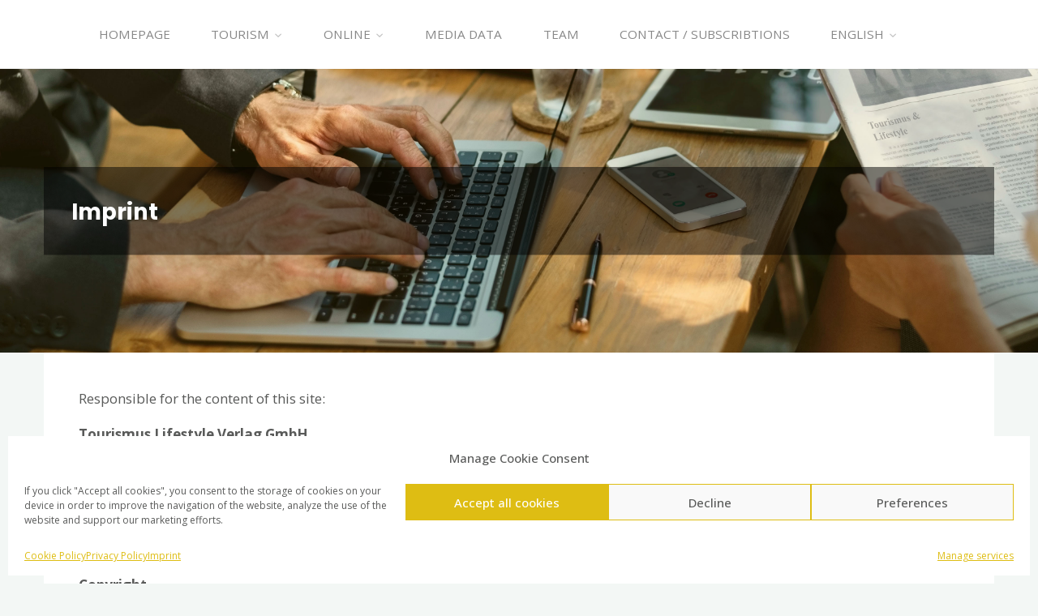

--- FILE ---
content_type: text/html; charset=UTF-8
request_url: https://www.tlvg.ch/en/imprint-eng/
body_size: 16881
content:
<!DOCTYPE html>
<html lang="en-GB">
<head>
<meta name="viewport" content="width=device-width, user-scalable=yes, initial-scale=1.0">
<meta http-equiv="X-UA-Compatible" content="IE=edge" /><meta charset="UTF-8">
<link rel="profile" href="https://gmpg.org/xfn/11">
<link rel="pingback" href="https://www.tlvg.ch/xmlrpc.php">
<meta name='robots' content='index, follow, max-image-preview:large, max-snippet:-1, max-video-preview:-1' />
	<style>img:is([sizes="auto" i], [sizes^="auto," i]) { contain-intrinsic-size: 3000px 1500px }</style>
	<link rel="alternate" href="https://www.tlvg.ch/impressum/" hreflang="de" />
<link rel="alternate" href="https://www.tlvg.ch/en/imprint-eng/" hreflang="en" />
<link rel="alternate" href="https://www.tlvg.ch/fr/imprint-fra/" hreflang="fr" />
<link rel="alternate" href="https://www.tlvg.ch/it/imprint-ita/" hreflang="it" />

	<!-- This site is optimized with the Yoast SEO plugin v26.1.1 - https://yoast.com/wordpress/plugins/seo/ -->
	<title>Imprint - Tourismus Lifestyle Verlag GmbH</title>
	<meta name="description" content="Responsible for the content of this site: Tourismus Lifestyle Verlag GmbH Frohbergweg 1 CH-3012 Bern Phone: +41 31 300 30 85 Email: info@tlvg.ch Copyright" />
	<link rel="canonical" href="https://www.tlvg.ch/en/imprint-eng/" />
	<meta property="og:locale" content="en_GB" />
	<meta property="og:locale:alternate" content="de_DE" />
	<meta property="og:locale:alternate" content="fr_FR" />
	<meta property="og:locale:alternate" content="it_IT" />
	<meta property="og:type" content="article" />
	<meta property="og:title" content="Imprint - Tourismus Lifestyle Verlag GmbH" />
	<meta property="og:description" content="Responsible for the content of this site: Tourismus Lifestyle Verlag GmbH Frohbergweg 1 CH-3012 Bern Phone: +41 31 300 30 85 Email: info@tlvg.ch Copyright" />
	<meta property="og:url" content="https://www.tlvg.ch/en/imprint-eng/" />
	<meta property="og:site_name" content="Tourismus Lifestyle Verlag GmbH" />
	<meta property="article:modified_time" content="2023-09-01T10:16:30+00:00" />
	<meta name="twitter:card" content="summary_large_image" />
	<meta name="twitter:label1" content="Estimated reading time" />
	<meta name="twitter:data1" content="1 minute" />
	<script type="application/ld+json" class="yoast-schema-graph">{"@context":"https://schema.org","@graph":[{"@type":"WebPage","@id":"https://www.tlvg.ch/en/imprint-eng/","url":"https://www.tlvg.ch/en/imprint-eng/","name":"Imprint - Tourismus Lifestyle Verlag GmbH","isPartOf":{"@id":"https://www.tlvg.ch/en/homepage/#website"},"datePublished":"2023-08-30T21:12:24+00:00","dateModified":"2023-09-01T10:16:30+00:00","description":"Responsible for the content of this site: Tourismus Lifestyle Verlag GmbH Frohbergweg 1 CH-3012 Bern Phone: +41 31 300 30 85 Email: info@tlvg.ch Copyright","breadcrumb":{"@id":"https://www.tlvg.ch/en/imprint-eng/#breadcrumb"},"inLanguage":"en-GB","potentialAction":[{"@type":"ReadAction","target":["https://www.tlvg.ch/en/imprint-eng/"]}]},{"@type":"BreadcrumbList","@id":"https://www.tlvg.ch/en/imprint-eng/#breadcrumb","itemListElement":[{"@type":"ListItem","position":1,"name":"Homepage","item":"https://www.tlvg.ch/en/homepage/"},{"@type":"ListItem","position":2,"name":"Imprint"}]},{"@type":"WebSite","@id":"https://www.tlvg.ch/en/homepage/#website","url":"https://www.tlvg.ch/en/homepage/","name":"Tourismus Lifestyle Verlag GmbH","description":"","publisher":{"@id":"https://www.tlvg.ch/en/homepage/#organization"},"potentialAction":[{"@type":"SearchAction","target":{"@type":"EntryPoint","urlTemplate":"https://www.tlvg.ch/en/homepage/?s={search_term_string}"},"query-input":{"@type":"PropertyValueSpecification","valueRequired":true,"valueName":"search_term_string"}}],"inLanguage":"en-GB"},{"@type":"Organization","@id":"https://www.tlvg.ch/en/homepage/#organization","name":"Tourismus Lifestyle Verlag GmbH","url":"https://www.tlvg.ch/en/homepage/","logo":{"@type":"ImageObject","inLanguage":"en-GB","@id":"https://www.tlvg.ch/en/homepage/#/schema/logo/image/","url":"https://i1.wp.com/www.tlvg.ch/wp-content/uploads/2020/10/Schriftzug_gross-scaled.jpg?fit=2560%2C193&ssl=1","contentUrl":"https://i1.wp.com/www.tlvg.ch/wp-content/uploads/2020/10/Schriftzug_gross-scaled.jpg?fit=2560%2C193&ssl=1","width":2560,"height":193,"caption":"Tourismus Lifestyle Verlag GmbH"},"image":{"@id":"https://www.tlvg.ch/en/homepage/#/schema/logo/image/"}}]}</script>
	<!-- / Yoast SEO plugin. -->


<link rel='dns-prefetch' href='//secure.gravatar.com' />
<link rel='dns-prefetch' href='//www.google.com' />
<link rel='dns-prefetch' href='//stats.wp.com' />
<link rel='dns-prefetch' href='//fonts.googleapis.com' />
<link rel='dns-prefetch' href='//v0.wordpress.com' />
<link rel='dns-prefetch' href='//widgets.wp.com' />
<link rel='dns-prefetch' href='//s0.wp.com' />
<link rel='dns-prefetch' href='//0.gravatar.com' />
<link rel='dns-prefetch' href='//1.gravatar.com' />
<link rel='dns-prefetch' href='//2.gravatar.com' />
<link rel='preconnect' href='//i0.wp.com' />
<link rel="alternate" type="application/rss+xml" title="Tourismus Lifestyle Verlag GmbH &raquo; Feed" href="https://www.tlvg.ch/en/feed/" />
<link rel="alternate" type="application/rss+xml" title="Tourismus Lifestyle Verlag GmbH &raquo; Comments Feed" href="https://www.tlvg.ch/en/comments/feed/" />
<script>
window._wpemojiSettings = {"baseUrl":"https:\/\/s.w.org\/images\/core\/emoji\/16.0.1\/72x72\/","ext":".png","svgUrl":"https:\/\/s.w.org\/images\/core\/emoji\/16.0.1\/svg\/","svgExt":".svg","source":{"concatemoji":"https:\/\/www.tlvg.ch\/wp-includes\/js\/wp-emoji-release.min.js?ver=6.8.3"}};
/*! This file is auto-generated */
!function(s,n){var o,i,e;function c(e){try{var t={supportTests:e,timestamp:(new Date).valueOf()};sessionStorage.setItem(o,JSON.stringify(t))}catch(e){}}function p(e,t,n){e.clearRect(0,0,e.canvas.width,e.canvas.height),e.fillText(t,0,0);var t=new Uint32Array(e.getImageData(0,0,e.canvas.width,e.canvas.height).data),a=(e.clearRect(0,0,e.canvas.width,e.canvas.height),e.fillText(n,0,0),new Uint32Array(e.getImageData(0,0,e.canvas.width,e.canvas.height).data));return t.every(function(e,t){return e===a[t]})}function u(e,t){e.clearRect(0,0,e.canvas.width,e.canvas.height),e.fillText(t,0,0);for(var n=e.getImageData(16,16,1,1),a=0;a<n.data.length;a++)if(0!==n.data[a])return!1;return!0}function f(e,t,n,a){switch(t){case"flag":return n(e,"\ud83c\udff3\ufe0f\u200d\u26a7\ufe0f","\ud83c\udff3\ufe0f\u200b\u26a7\ufe0f")?!1:!n(e,"\ud83c\udde8\ud83c\uddf6","\ud83c\udde8\u200b\ud83c\uddf6")&&!n(e,"\ud83c\udff4\udb40\udc67\udb40\udc62\udb40\udc65\udb40\udc6e\udb40\udc67\udb40\udc7f","\ud83c\udff4\u200b\udb40\udc67\u200b\udb40\udc62\u200b\udb40\udc65\u200b\udb40\udc6e\u200b\udb40\udc67\u200b\udb40\udc7f");case"emoji":return!a(e,"\ud83e\udedf")}return!1}function g(e,t,n,a){var r="undefined"!=typeof WorkerGlobalScope&&self instanceof WorkerGlobalScope?new OffscreenCanvas(300,150):s.createElement("canvas"),o=r.getContext("2d",{willReadFrequently:!0}),i=(o.textBaseline="top",o.font="600 32px Arial",{});return e.forEach(function(e){i[e]=t(o,e,n,a)}),i}function t(e){var t=s.createElement("script");t.src=e,t.defer=!0,s.head.appendChild(t)}"undefined"!=typeof Promise&&(o="wpEmojiSettingsSupports",i=["flag","emoji"],n.supports={everything:!0,everythingExceptFlag:!0},e=new Promise(function(e){s.addEventListener("DOMContentLoaded",e,{once:!0})}),new Promise(function(t){var n=function(){try{var e=JSON.parse(sessionStorage.getItem(o));if("object"==typeof e&&"number"==typeof e.timestamp&&(new Date).valueOf()<e.timestamp+604800&&"object"==typeof e.supportTests)return e.supportTests}catch(e){}return null}();if(!n){if("undefined"!=typeof Worker&&"undefined"!=typeof OffscreenCanvas&&"undefined"!=typeof URL&&URL.createObjectURL&&"undefined"!=typeof Blob)try{var e="postMessage("+g.toString()+"("+[JSON.stringify(i),f.toString(),p.toString(),u.toString()].join(",")+"));",a=new Blob([e],{type:"text/javascript"}),r=new Worker(URL.createObjectURL(a),{name:"wpTestEmojiSupports"});return void(r.onmessage=function(e){c(n=e.data),r.terminate(),t(n)})}catch(e){}c(n=g(i,f,p,u))}t(n)}).then(function(e){for(var t in e)n.supports[t]=e[t],n.supports.everything=n.supports.everything&&n.supports[t],"flag"!==t&&(n.supports.everythingExceptFlag=n.supports.everythingExceptFlag&&n.supports[t]);n.supports.everythingExceptFlag=n.supports.everythingExceptFlag&&!n.supports.flag,n.DOMReady=!1,n.readyCallback=function(){n.DOMReady=!0}}).then(function(){return e}).then(function(){var e;n.supports.everything||(n.readyCallback(),(e=n.source||{}).concatemoji?t(e.concatemoji):e.wpemoji&&e.twemoji&&(t(e.twemoji),t(e.wpemoji)))}))}((window,document),window._wpemojiSettings);
</script>
<style id='wp-emoji-styles-inline-css'>

	img.wp-smiley, img.emoji {
		display: inline !important;
		border: none !important;
		box-shadow: none !important;
		height: 1em !important;
		width: 1em !important;
		margin: 0 0.07em !important;
		vertical-align: -0.1em !important;
		background: none !important;
		padding: 0 !important;
	}
</style>
<link rel='stylesheet' id='wp-block-library-css' href='https://www.tlvg.ch/wp-includes/css/dist/block-library/style.min.css?ver=6.8.3' media='all' />
<style id='classic-theme-styles-inline-css'>
/*! This file is auto-generated */
.wp-block-button__link{color:#fff;background-color:#32373c;border-radius:9999px;box-shadow:none;text-decoration:none;padding:calc(.667em + 2px) calc(1.333em + 2px);font-size:1.125em}.wp-block-file__button{background:#32373c;color:#fff;text-decoration:none}
</style>
<link rel='stylesheet' id='mediaelement-css' href='https://www.tlvg.ch/wp-includes/js/mediaelement/mediaelementplayer-legacy.min.css?ver=4.2.17' media='all' />
<link rel='stylesheet' id='wp-mediaelement-css' href='https://www.tlvg.ch/wp-includes/js/mediaelement/wp-mediaelement.min.css?ver=6.8.3' media='all' />
<style id='jetpack-sharing-buttons-style-inline-css'>
.jetpack-sharing-buttons__services-list{display:flex;flex-direction:row;flex-wrap:wrap;gap:0;list-style-type:none;margin:5px;padding:0}.jetpack-sharing-buttons__services-list.has-small-icon-size{font-size:12px}.jetpack-sharing-buttons__services-list.has-normal-icon-size{font-size:16px}.jetpack-sharing-buttons__services-list.has-large-icon-size{font-size:24px}.jetpack-sharing-buttons__services-list.has-huge-icon-size{font-size:36px}@media print{.jetpack-sharing-buttons__services-list{display:none!important}}.editor-styles-wrapper .wp-block-jetpack-sharing-buttons{gap:0;padding-inline-start:0}ul.jetpack-sharing-buttons__services-list.has-background{padding:1.25em 2.375em}
</style>
<style id='global-styles-inline-css'>
:root{--wp--preset--aspect-ratio--square: 1;--wp--preset--aspect-ratio--4-3: 4/3;--wp--preset--aspect-ratio--3-4: 3/4;--wp--preset--aspect-ratio--3-2: 3/2;--wp--preset--aspect-ratio--2-3: 2/3;--wp--preset--aspect-ratio--16-9: 16/9;--wp--preset--aspect-ratio--9-16: 9/16;--wp--preset--color--black: #000000;--wp--preset--color--cyan-bluish-gray: #abb8c3;--wp--preset--color--white: #ffffff;--wp--preset--color--pale-pink: #f78da7;--wp--preset--color--vivid-red: #cf2e2e;--wp--preset--color--luminous-vivid-orange: #ff6900;--wp--preset--color--luminous-vivid-amber: #fcb900;--wp--preset--color--light-green-cyan: #7bdcb5;--wp--preset--color--vivid-green-cyan: #00d084;--wp--preset--color--pale-cyan-blue: #8ed1fc;--wp--preset--color--vivid-cyan-blue: #0693e3;--wp--preset--color--vivid-purple: #9b51e0;--wp--preset--color--accent-1: #debd13;--wp--preset--color--accent-2: #185a63;--wp--preset--color--headings: #444444;--wp--preset--color--sitetext: #595a59;--wp--preset--color--sitebg: #FFFFFF;--wp--preset--gradient--vivid-cyan-blue-to-vivid-purple: linear-gradient(135deg,rgba(6,147,227,1) 0%,rgb(155,81,224) 100%);--wp--preset--gradient--light-green-cyan-to-vivid-green-cyan: linear-gradient(135deg,rgb(122,220,180) 0%,rgb(0,208,130) 100%);--wp--preset--gradient--luminous-vivid-amber-to-luminous-vivid-orange: linear-gradient(135deg,rgba(252,185,0,1) 0%,rgba(255,105,0,1) 100%);--wp--preset--gradient--luminous-vivid-orange-to-vivid-red: linear-gradient(135deg,rgba(255,105,0,1) 0%,rgb(207,46,46) 100%);--wp--preset--gradient--very-light-gray-to-cyan-bluish-gray: linear-gradient(135deg,rgb(238,238,238) 0%,rgb(169,184,195) 100%);--wp--preset--gradient--cool-to-warm-spectrum: linear-gradient(135deg,rgb(74,234,220) 0%,rgb(151,120,209) 20%,rgb(207,42,186) 40%,rgb(238,44,130) 60%,rgb(251,105,98) 80%,rgb(254,248,76) 100%);--wp--preset--gradient--blush-light-purple: linear-gradient(135deg,rgb(255,206,236) 0%,rgb(152,150,240) 100%);--wp--preset--gradient--blush-bordeaux: linear-gradient(135deg,rgb(254,205,165) 0%,rgb(254,45,45) 50%,rgb(107,0,62) 100%);--wp--preset--gradient--luminous-dusk: linear-gradient(135deg,rgb(255,203,112) 0%,rgb(199,81,192) 50%,rgb(65,88,208) 100%);--wp--preset--gradient--pale-ocean: linear-gradient(135deg,rgb(255,245,203) 0%,rgb(182,227,212) 50%,rgb(51,167,181) 100%);--wp--preset--gradient--electric-grass: linear-gradient(135deg,rgb(202,248,128) 0%,rgb(113,206,126) 100%);--wp--preset--gradient--midnight: linear-gradient(135deg,rgb(2,3,129) 0%,rgb(40,116,252) 100%);--wp--preset--font-size--small: 10px;--wp--preset--font-size--medium: 20px;--wp--preset--font-size--large: 27px;--wp--preset--font-size--x-large: 42px;--wp--preset--font-size--normal: 17px;--wp--preset--font-size--larger: 43px;--wp--preset--spacing--20: 0.44rem;--wp--preset--spacing--30: 0.67rem;--wp--preset--spacing--40: 1rem;--wp--preset--spacing--50: 1.5rem;--wp--preset--spacing--60: 2.25rem;--wp--preset--spacing--70: 3.38rem;--wp--preset--spacing--80: 5.06rem;--wp--preset--shadow--natural: 6px 6px 9px rgba(0, 0, 0, 0.2);--wp--preset--shadow--deep: 12px 12px 50px rgba(0, 0, 0, 0.4);--wp--preset--shadow--sharp: 6px 6px 0px rgba(0, 0, 0, 0.2);--wp--preset--shadow--outlined: 6px 6px 0px -3px rgba(255, 255, 255, 1), 6px 6px rgba(0, 0, 0, 1);--wp--preset--shadow--crisp: 6px 6px 0px rgba(0, 0, 0, 1);}:where(.is-layout-flex){gap: 0.5em;}:where(.is-layout-grid){gap: 0.5em;}body .is-layout-flex{display: flex;}.is-layout-flex{flex-wrap: wrap;align-items: center;}.is-layout-flex > :is(*, div){margin: 0;}body .is-layout-grid{display: grid;}.is-layout-grid > :is(*, div){margin: 0;}:where(.wp-block-columns.is-layout-flex){gap: 2em;}:where(.wp-block-columns.is-layout-grid){gap: 2em;}:where(.wp-block-post-template.is-layout-flex){gap: 1.25em;}:where(.wp-block-post-template.is-layout-grid){gap: 1.25em;}.has-black-color{color: var(--wp--preset--color--black) !important;}.has-cyan-bluish-gray-color{color: var(--wp--preset--color--cyan-bluish-gray) !important;}.has-white-color{color: var(--wp--preset--color--white) !important;}.has-pale-pink-color{color: var(--wp--preset--color--pale-pink) !important;}.has-vivid-red-color{color: var(--wp--preset--color--vivid-red) !important;}.has-luminous-vivid-orange-color{color: var(--wp--preset--color--luminous-vivid-orange) !important;}.has-luminous-vivid-amber-color{color: var(--wp--preset--color--luminous-vivid-amber) !important;}.has-light-green-cyan-color{color: var(--wp--preset--color--light-green-cyan) !important;}.has-vivid-green-cyan-color{color: var(--wp--preset--color--vivid-green-cyan) !important;}.has-pale-cyan-blue-color{color: var(--wp--preset--color--pale-cyan-blue) !important;}.has-vivid-cyan-blue-color{color: var(--wp--preset--color--vivid-cyan-blue) !important;}.has-vivid-purple-color{color: var(--wp--preset--color--vivid-purple) !important;}.has-black-background-color{background-color: var(--wp--preset--color--black) !important;}.has-cyan-bluish-gray-background-color{background-color: var(--wp--preset--color--cyan-bluish-gray) !important;}.has-white-background-color{background-color: var(--wp--preset--color--white) !important;}.has-pale-pink-background-color{background-color: var(--wp--preset--color--pale-pink) !important;}.has-vivid-red-background-color{background-color: var(--wp--preset--color--vivid-red) !important;}.has-luminous-vivid-orange-background-color{background-color: var(--wp--preset--color--luminous-vivid-orange) !important;}.has-luminous-vivid-amber-background-color{background-color: var(--wp--preset--color--luminous-vivid-amber) !important;}.has-light-green-cyan-background-color{background-color: var(--wp--preset--color--light-green-cyan) !important;}.has-vivid-green-cyan-background-color{background-color: var(--wp--preset--color--vivid-green-cyan) !important;}.has-pale-cyan-blue-background-color{background-color: var(--wp--preset--color--pale-cyan-blue) !important;}.has-vivid-cyan-blue-background-color{background-color: var(--wp--preset--color--vivid-cyan-blue) !important;}.has-vivid-purple-background-color{background-color: var(--wp--preset--color--vivid-purple) !important;}.has-black-border-color{border-color: var(--wp--preset--color--black) !important;}.has-cyan-bluish-gray-border-color{border-color: var(--wp--preset--color--cyan-bluish-gray) !important;}.has-white-border-color{border-color: var(--wp--preset--color--white) !important;}.has-pale-pink-border-color{border-color: var(--wp--preset--color--pale-pink) !important;}.has-vivid-red-border-color{border-color: var(--wp--preset--color--vivid-red) !important;}.has-luminous-vivid-orange-border-color{border-color: var(--wp--preset--color--luminous-vivid-orange) !important;}.has-luminous-vivid-amber-border-color{border-color: var(--wp--preset--color--luminous-vivid-amber) !important;}.has-light-green-cyan-border-color{border-color: var(--wp--preset--color--light-green-cyan) !important;}.has-vivid-green-cyan-border-color{border-color: var(--wp--preset--color--vivid-green-cyan) !important;}.has-pale-cyan-blue-border-color{border-color: var(--wp--preset--color--pale-cyan-blue) !important;}.has-vivid-cyan-blue-border-color{border-color: var(--wp--preset--color--vivid-cyan-blue) !important;}.has-vivid-purple-border-color{border-color: var(--wp--preset--color--vivid-purple) !important;}.has-vivid-cyan-blue-to-vivid-purple-gradient-background{background: var(--wp--preset--gradient--vivid-cyan-blue-to-vivid-purple) !important;}.has-light-green-cyan-to-vivid-green-cyan-gradient-background{background: var(--wp--preset--gradient--light-green-cyan-to-vivid-green-cyan) !important;}.has-luminous-vivid-amber-to-luminous-vivid-orange-gradient-background{background: var(--wp--preset--gradient--luminous-vivid-amber-to-luminous-vivid-orange) !important;}.has-luminous-vivid-orange-to-vivid-red-gradient-background{background: var(--wp--preset--gradient--luminous-vivid-orange-to-vivid-red) !important;}.has-very-light-gray-to-cyan-bluish-gray-gradient-background{background: var(--wp--preset--gradient--very-light-gray-to-cyan-bluish-gray) !important;}.has-cool-to-warm-spectrum-gradient-background{background: var(--wp--preset--gradient--cool-to-warm-spectrum) !important;}.has-blush-light-purple-gradient-background{background: var(--wp--preset--gradient--blush-light-purple) !important;}.has-blush-bordeaux-gradient-background{background: var(--wp--preset--gradient--blush-bordeaux) !important;}.has-luminous-dusk-gradient-background{background: var(--wp--preset--gradient--luminous-dusk) !important;}.has-pale-ocean-gradient-background{background: var(--wp--preset--gradient--pale-ocean) !important;}.has-electric-grass-gradient-background{background: var(--wp--preset--gradient--electric-grass) !important;}.has-midnight-gradient-background{background: var(--wp--preset--gradient--midnight) !important;}.has-small-font-size{font-size: var(--wp--preset--font-size--small) !important;}.has-medium-font-size{font-size: var(--wp--preset--font-size--medium) !important;}.has-large-font-size{font-size: var(--wp--preset--font-size--large) !important;}.has-x-large-font-size{font-size: var(--wp--preset--font-size--x-large) !important;}
:where(.wp-block-post-template.is-layout-flex){gap: 1.25em;}:where(.wp-block-post-template.is-layout-grid){gap: 1.25em;}
:where(.wp-block-columns.is-layout-flex){gap: 2em;}:where(.wp-block-columns.is-layout-grid){gap: 2em;}
:root :where(.wp-block-pullquote){font-size: 1.5em;line-height: 1.6;}
</style>
<link rel='stylesheet' id='contact-form-7-css' href='https://www.tlvg.ch/wp-content/plugins/contact-form-7/includes/css/styles.css?ver=6.1.2' media='all' />
<link rel='stylesheet' id='cmplz-general-css' href='https://www.tlvg.ch/wp-content/plugins/complianz-gdpr/assets/css/cookieblocker.min.css?ver=1760598520' media='all' />
<link rel='stylesheet' id='kahuna-themefonts-css' href='https://www.tlvg.ch/wp-content/themes/kahuna/resources/fonts/fontfaces.css?ver=1.7.0.1' media='all' />
<link rel='stylesheet' id='chld_thm_cfg_parent-css' href='https://www.tlvg.ch/wp-content/themes/kahuna/style.css?ver=6.8.3' media='all' />
<link rel='stylesheet' id='kahuna-googlefonts-css' href='//fonts.googleapis.com/css?family=Open+Sans%3A400%2C300%2C700%7COpen+Sans%3A%7CPoppins%3A%7COpen+Sans%3A100%2C200%2C300%2C400%2C500%2C600%2C700%2C800%2C900%7CPoppins%3A700%7COpen+Sans%3A400&#038;ver=1.7.0.1' media='all' />
<link rel='stylesheet' id='kahuna-main-css' href='https://www.tlvg.ch/wp-content/themes/kahuna-child/style.css?ver=1.0.1.1521476542' media='all' />
<style id='kahuna-main-inline-css'>
 body:not(.kahuna-landing-page) #container, #site-header-main-inside, #colophon-inside, .footer-inside, #breadcrumbs-container-inside, #header-page-title { margin: 0 auto; max-width: 1240px; } body:not(.kahuna-landing-page) #container { max-width: calc( 1240px - 4em ); } #site-header-main { left: 0; right: 0; } #primary { width: 320px; } #secondary { width: 380px; } #container.one-column .main { width: 100%; } #container.two-columns-right #secondary { float: right; } #container.two-columns-right .main, .two-columns-right #breadcrumbs { width: calc( 100% - 380px ); float: left; } #container.two-columns-left #primary { float: left; } #container.two-columns-left .main, .two-columns-left #breadcrumbs { width: calc( 100% - 320px ); float: right; } #container.three-columns-right #primary, #container.three-columns-left #primary, #container.three-columns-sided #primary { float: left; } #container.three-columns-right #secondary, #container.three-columns-left #secondary, #container.three-columns-sided #secondary { float: left; } #container.three-columns-right #primary, #container.three-columns-left #secondary { margin-left: 0%; margin-right: 0%; } #container.three-columns-right .main, .three-columns-right #breadcrumbs { width: calc( 100% - 700px ); float: left; } #container.three-columns-left .main, .three-columns-left #breadcrumbs { width: calc( 100% - 700px ); float: right; } #container.three-columns-sided #secondary { float: right; } #container.three-columns-sided .main, .three-columns-sided #breadcrumbs { width: calc( 100% - 700px ); float: right; } .three-columns-sided #breadcrumbs { margin: 0 calc( 0% + 380px ) 0 -1920px; } html { font-family: 'Open Sans'; font-weight: 400; font-size: 17px; font-weight: 400; line-height: 1.6; } #site-title { font-family: Poppins; font-size: 100%; font-weight: 700; } #access ul li a { font-family: Open Sans; font-size: 90%; font-weight: 400; } .widget-title { font-family: Poppins; font-size: 100%; font-weight: 700; } .widget-container { font-family: Open Sans; font-size: 100%; font-weight: 400; } .entry-title, .page-title { font-family: Poppins; font-size: 160%; font-weight: 700; } .entry-meta > span { font-family: Open Sans; font-weight: 400; } /*.post-thumbnail-container*/ .entry-meta > span { font-size: 90%; } .page-link, .pagination, .author-info .author-link, .comment .reply a, .comment-meta, .byline { font-family: Open Sans; } .content-masonry .entry-title { font-size: 128%; } h1 { font-size: 2.33em; } h2 { font-size: 2.06em; } h3 { font-size: 1.79em; } h4 { font-size: 1.52em; } h5 { font-size: 1.25em; } h6 { font-size: 0.98em; } h1, h2, h3, h4, h5, h6 { font-family: Poppins; font-weight: 700; } body { color: #595a59; background-color: #F3F7f5; } .lp-staticslider .staticslider-caption-title, .seriousslider.seriousslider-theme .seriousslider-caption-title, .lp-staticslider .staticslider-caption-text, .seriousslider.seriousslider-theme .seriousslider-caption-text, .lp-staticslider .staticslider-caption-text a { color: #FFFFFF; } #site-header-main, #site-header-main.header-fixed #site-header-main-inside, #access ul ul, .menu-search-animated .searchform input[type="search"], #access .menu-search-animated .searchform, #access::after, .kahuna-over-menu .header-fixed#site-header-main, .kahuna-over-menu .header-fixed#site-header-main #access:after { background-color: #FFFFFF; } #site-header-main { border-bottom-color: rgba(0,0,0,.05); } .kahuna-over-menu .header-fixed#site-header-main #site-title a, #nav-toggle { color: #debd13; } #access > div > ul > li, #access > div > ul > li > a, .kahuna-over-menu .header-fixed#site-header-main #access > div > ul > li:not([class*='current']), .kahuna-over-menu .header-fixed#site-header-main #access > div > ul > li:not([class*='current']) > a, .kahuna-over-menu .header-fixed#site-header-main #sheader.socials a::before, #sheader.socials a::before, #access .menu-search-animated .searchform input[type="search"], #mobile-menu { color: #888888; } .kahuna-over-menu .header-fixed#site-header-main #sheader.socials a:hover::before, #sheader.socials a:hover::before { color: #FFFFFF; } #access ul.sub-menu li a, #access ul.children li a { color: #888888; } #access ul.sub-menu li a, #access ul.children li a { background-color: #FFFFFF; } #access > div > ul > li:hover > a, #access > div > ul > li a:hover, #access > div > ul > li:hover, .kahuna-over-menu .header-fixed#site-header-main #access > div > ul > li > a:hover, .kahuna-over-menu .header-fixed#site-header-main #access > div > ul > li:hover { color: #debd13; } #access > div > ul > li > a > span::before, #site-title::before { background-color: #debd13; } #site-title a:hover { color: #debd13; } #access > div > ul > li.current_page_item > a, #access > div > ul > li.current-menu-item > a, #access > div > ul > li.current_page_ancestor > a, #access > div > ul > li.current-menu-ancestor > a, #access .sub-menu, #access .children, .kahuna-over-menu .header-fixed#site-header-main #access > div > ul > li > a { color: #185a63; } #access ul.children > li.current_page_item > a, #access ul.sub-menu > li.current-menu-item > a, #access ul.children > li.current_page_ancestor > a, #access ul.sub-menu > li.current-menu-ancestor > a { color: #185a63; } #access .sub-menu li:not(:last-child) span, #access .children li:not(:last-child) span { border-bottom: 1px solid #eeeeee; } .searchform .searchsubmit { color: #595a59; } body:not(.kahuna-landing-page) article.hentry, body:not(.kahuna-landing-page) .main, body.kahuna-boxed-layout:not(.kahuna-landing-page) #container { background-color: #FFFFFF; } .pagination a, .pagination span { border-color: #eeeeee; } .page-link a, .page-link span em { background-color: #eeeeee; } .pagination a:hover, .pagination span:hover, .page-link a:hover, .page-link span em:hover { background-color: #eeeeee; } .post-thumbnail-container .featured-image-meta, #header-page-title-inside, .lp-staticslider .staticslider-caption-text span, .seriousslider.seriousslider-theme .seriousslider-caption-text span { background-color: rgba(0,0,0, 0.5); } .lp-staticslider .staticslider-caption-title span, .seriousslider.seriousslider-theme .seriousslider-caption-title span { background-color: rgba(222,189,19, 0.5); } .post-thumbnail-container .featured-image-link::before { background-color: #debd13; } #header-page-title .entry-meta .bl_categ a { background-color: #debd13; } #header-page-title .entry-meta .bl_categ a:hover { background-color: #efce24; } .widget-title span { border-bottom-color: #debd13; } #colophon, #footer { background-color: #292929; color: #cccccc; } #colophon { border-top: 5px solid #4c4c4c } #footer-bottom { background: #242424; } .entry-title a:active, .entry-title a:hover { color: #debd13; } .entry-title a:hover { border-top-color: #debd13; } span.entry-format { color: #debd13; } .entry-content blockquote::before, .entry-content blockquote::after { color: rgba(89,90,89,0.2); } .entry-content h5, .entry-content h6, .lp-text-content h5, .lp-text-content h6 { color: #185a63; } .entry-content h1, .entry-content h2, .entry-content h3, .entry-content h4, .lp-text-content h1, .lp-text-content h2, .lp-text-content h3, .lp-text-content h4 { color: #444444; } a { color: #debd13; } a:hover, .entry-meta span a:hover, .comments-link a:hover { color: #185a63; } .entry-meta > span.comments-link { top: 0.8em; } .socials a:before { color: #debd13; } #sheader.socials a:before { background-color: #f5f5f5; } #sfooter.socials a:before, .widget_cryout_socials .socials a:before { background-color: #333333; } .sidey .socials a:before { background-color: #FFFFFF; } #sheader.socials a:hover:before { background-color: #debd13; color: #FFFFFF; } #sfooter.socials a:hover:before, .widget_cryout_socials .socials a:hover:before { background-color: #debd13; color: #292929; } .sidey a:hover:before { background-color: #debd13; color: #FFFFFF; } .kahuna-normalizedtags #content .tagcloud a { color: #FFFFFF; background-color: #debd13; } .kahuna-normalizedtags #content .tagcloud a:hover { background-color: #185a63; } #nav-fixed i, #nav-fixed a + a { background-color: rgba(215,215,215,0.8); } #nav-fixed a:hover i, #nav-fixed a:hover + a, #nav-fixed a + a:hover { background-color: rgba(222,189,19,0.8); } #nav-fixed i, #nav-fixed span { color: #FFFFFF; } button#toTop { color: #debd13; border-color: #debd13; } button#toTop:hover { background-color: #debd13; color: #F3F7f5; border-color: #debd13; } @media (max-width: 800px) { .cryout #footer-bottom .footer-inside { padding-top: 2.5em; } .cryout .footer-inside a#toTop {background-color: #debd13; color: #F3F7f5;} .cryout .footer-inside a#toTop:hover { opacity: 0.8;} } a.continue-reading-link, .continue-reading-link::after { background-color:#debd13; color: #FFFFFF; } .entry-meta .icon-metas:before { color: #141514; } .kahuna-caption-one .main .wp-caption .wp-caption-text { border-bottom-color: #eeeeee; } .kahuna-caption-two .main .wp-caption .wp-caption-text { background-color: #f5f5f5; } .kahuna-image-one .entry-content img[class*="align"], .kahuna-image-one .entry-summary img[class*="align"], .kahuna-image-two .entry-content img[class*='align'], .kahuna-image-two .entry-summary img[class*='align'] { border-color: #eeeeee; } .kahuna-image-five .entry-content img[class*='align'], .kahuna-image-five .entry-summary img[class*='align'] { border-color: #debd13; } /* diffs */ span.edit-link a.post-edit-link, span.edit-link a.post-edit-link:hover, span.edit-link .icon-edit:before { color: #595a59; } .searchform { border-color: #ebebeb; } #breadcrumbs-container { background-color: #f8f8f8; } .entry-meta span, .entry-meta a, .entry-utility span, .entry-utility a, .entry-meta time, #breadcrumbs-nav, #header-page-title .byline, .footermenu ul li span.sep { color: #141514; } .footermenu ul li a:hover { color: #debd13; } .footermenu ul li a::after { background: #debd13; } #breadcrumbs-nav a { color: #323332; } .entry-meta span.entry-sticky { background-color: #141514; color: #FFFFFF; } #commentform { } code, #nav-below .nav-previous a:before, #nav-below .nav-next a:before { background-color: #eeeeee; } pre, .comment-author { border-color: #eeeeee; } pre { background-color: #f8f8f8; } .commentlist .comment-body, .commentlist .pingback { background-color: #f5f5f5; } .commentlist .comment-body::after { border-top-color: #f5f5f5; } article .author-info { border-color: #eeeeee; } .page-header.pad-container { border-color: #eeeeee; } .comment-meta a { color: #000000; } .commentlist .reply a { color: #0a0b0a; } .commentlist .reply a:hover { border-bottom-color: #debd13; } select, input[type], textarea { color: #595a59; border-color: #e9e9e9; } .searchform input[type="search"], .searchform input[type="search"]:hover, .searchform input[type="search"]:focus { background-color: #FFFFFF; } input[type]:hover, textarea:hover, select:hover, input[type]:focus, textarea:focus, select:focus { background: #f5f5f5; } button, input[type="button"], input[type="submit"], input[type="reset"] { background-color: #debd13; color: #FFFFFF; } button:hover, input[type="button"]:hover, input[type="submit"]:hover, input[type="reset"]:hover { background-color: #185a63; } hr { background-color: #f0f0f0; } /* gutenberg */ .wp-block-image.alignwide { margin-left: calc( ( 0% + 2.5em ) * -1 ); margin-right: calc( ( 0% + 2.5em ) * -1 ); } .wp-block-image.alignwide img { /* width: calc( 100% + 5em ); max-width: calc( 100% + 5em ); */ } .has-accent-1-color, .has-accent-1-color:hover { color: #debd13; } .has-accent-2-color, .has-accent-2-color:hover { color: #185a63; } .has-headings-color, .has-headings-color:hover { color: #444444; } .has-sitetext-color, .has-sitetext-color:hover { color: #595a59; } .has-sitebg-color, .has-sitebg-color:hover { color: #FFFFFF; } .has-accent-1-background-color { background-color: #debd13; } .has-accent-2-background-color { background-color: #185a63; } .has-headings-background-color { background-color: #444444; } .has-sitetext-background-color { background-color: #595a59; } .has-sitebg-background-color { background-color: #FFFFFF; } .has-small-font-size { font-size: 10px; } .has-regular-font-size { font-size: 17px; } .has-large-font-size { font-size: 27px; } .has-larger-font-size { font-size: 43px; } .has-huge-font-size { font-size: 43px; } /* woocommerce */ .woocommerce-page #respond input#submit.alt, .woocommerce a.button.alt, .woocommerce-page button.button.alt, .woocommerce input.button.alt, .woocommerce #respond input#submit, .woocommerce a.button, .woocommerce button.button, .woocommerce input.button { background-color: #debd13; color: #FFFFFF; line-height: 1.6; } .woocommerce #respond input#submit:hover, .woocommerce a.button:hover, .woocommerce button.button:hover, .woocommerce input.button:hover { background-color: #ffdf35; color: #FFFFFF;} .woocommerce-page #respond input#submit.alt, .woocommerce a.button.alt, .woocommerce-page button.button.alt, .woocommerce input.button.alt { background-color: #185a63; color: #FFFFFF; line-height: 1.6; } .woocommerce-page #respond input#submit.alt:hover, .woocommerce a.button.alt:hover, .woocommerce-page button.button.alt:hover, .woocommerce input.button.alt:hover { background-color: #003841; color: #FFFFFF;} .woocommerce div.product .woocommerce-tabs ul.tabs li.active { border-bottom-color: #FFFFFF; } .woocommerce #respond input#submit.alt.disabled, .woocommerce #respond input#submit.alt.disabled:hover, .woocommerce #respond input#submit.alt:disabled, .woocommerce #respond input#submit.alt:disabled:hover, .woocommerce #respond input#submit.alt[disabled]:disabled, .woocommerce #respond input#submit.alt[disabled]:disabled:hover, .woocommerce a.button.alt.disabled, .woocommerce a.button.alt.disabled:hover, .woocommerce a.button.alt:disabled, .woocommerce a.button.alt:disabled:hover, .woocommerce a.button.alt[disabled]:disabled, .woocommerce a.button.alt[disabled]:disabled:hover, .woocommerce button.button.alt.disabled, .woocommerce button.button.alt.disabled:hover, .woocommerce button.button.alt:disabled, .woocommerce button.button.alt:disabled:hover, .woocommerce button.button.alt[disabled]:disabled, .woocommerce button.button.alt[disabled]:disabled:hover, .woocommerce input.button.alt.disabled, .woocommerce input.button.alt.disabled:hover, .woocommerce input.button.alt:disabled, .woocommerce input.button.alt:disabled:hover, .woocommerce input.button.alt[disabled]:disabled, .woocommerce input.button.alt[disabled]:disabled:hover { background-color: #185a63; } .woocommerce ul.products li.product .price, .woocommerce div.product p.price, .woocommerce div.product span.price { color: #272827 } #add_payment_method #payment, .woocommerce-cart #payment, .woocommerce-checkout #payment { background: #f5f5f5; } .woocommerce .main .page-title { /*font-size: -0.004em; */ } /* mobile menu */ nav#mobile-menu { background-color: #FFFFFF; } #mobile-nav .searchform input[type="search"]{ background-color: #eeeeee; border-color: rgba(0,0,0,0.15); } nav#mobile-menu ul li.menu-burger { background-color: #f7f7f7 } .main .entry-content, .main .entry-summary { text-align: inherit; } .main p, .main ul, .main ol, .main dd, .main pre, .main hr { margin-bottom: 1em; } .main .entry-content p { text-indent: 0em; } .main a.post-featured-image { background-position: center center; } #header-widget-area { width: 33%; right: 10px; } .kahuna-striped-table .main thead th, .kahuna-bordered-table .main thead th, .kahuna-striped-table .main td, .kahuna-striped-table .main th, .kahuna-bordered-table .main th, .kahuna-bordered-table .main td { border-color: #e9e9e9; } .kahuna-clean-table .main th, .kahuna-striped-table .main tr:nth-child(even) td, .kahuna-striped-table .main tr:nth-child(even) th { background-color: #f6f6f6; } .kahuna-cropped-featured .main .post-thumbnail-container { height: 350px; } .kahuna-responsive-featured .main .post-thumbnail-container { max-height: 350px; height: auto; } article.hentry .article-inner, #content-masonry article.hentry .article-inner { padding: 0%; } #site-header-main { height:85px; } #access .menu-search-animated .searchform { height: 84px; line-height: 84px; } .menu-search-animated, #sheader-container, .identity, #nav-toggle { height:85px; line-height:85px; } #access div > ul > li > a { line-height:85px; } #branding { height:85px; } .kahuna-responsive-headerimage #masthead #header-image-main-inside { max-height: 350px; } .kahuna-cropped-headerimage #masthead #header-image-main-inside { height: 350px; } #site-text { display: none; } #masthead #site-header-main { position: fixed; } .kahuna-fixed-menu #header-image-main { margin-top: 85px; } @media (max-width: 640px) { #header-page-title .entry-title { font-size: 140%; } } .lp-staticslider .staticslider-caption, .seriousslider.seriousslider-theme .seriousslider-caption, .kahuna-landing-page .lp-blocks-inside, .kahuna-landing-page .lp-boxes-inside, .kahuna-landing-page .lp-text-inside, .kahuna-landing-page .lp-posts-inside, .kahuna-landing-page .lp-page-inside, .kahuna-landing-page .lp-section-header, .kahuna-landing-page .content-widget { max-width: 1240px; } .kahuna-landing-page .content-widget { margin: 0 auto; } .lp-staticslider { max-height: calc(100vh - 85px); } a.staticslider-button:nth-child(2n+1), .seriousslider-theme .seriousslider-caption-buttons a:nth-child(2n+1) { background-color: #debd13; color: #FFFFFF; border-color: #c5a400; } .staticslider-button:nth-child(2n+1):hover, .seriousslider-theme .seriousslider-caption-buttons a:nth-child(2n+1):hover { background-color: #c5a400; } a.staticslider-button:nth-child(2n), .seriousslider-theme .seriousslider-caption-buttons a:nth-child(2n) { color: #185a63; background-color: #FFFFFF; border-color: #e6e6e6; } a.staticslider-button:nth-child(2n):hover, .seriousslider-theme .seriousslider-caption-buttons a:nth-child(2n):hover { background-color: #e6e6e6; } .lp-block { background: #FFFFFF; } .lp-block:hover { box-shadow: 0 0 20px rgba(0,0,0, 0.15); } .lp-block i[class^=blicon]::before { color: #FFFFFF; border-color: #cfae04; background-color: #debd13; } .lp-block:hover i::before { background-color: #cfae04; } .lp-block i:after { background-color: #debd13; } .lp-block:hover i:after { background-color: #185a63; } .lp-block-text, .lp-boxes-static .lp-box-text, .lp-section-desc { color: #313231; } .lp-blocks { background-color: #EEEFF0; } .lp-boxes { background-color: #ECEFF2; } .lp-text { background-color: #F7F8F9; } .lp-boxes-static .lp-box:hover { box-shadow: 0 0 20px rgba(0,0,0, 0.15); } .lp-boxes-static .lp-box-image::after { background-color: #debd13; } .lp-boxes-static .lp-box-image .box-overlay { background-color: #f2d127; } .lp-box-titlelink:hover { color: #debd13; } .lp-boxes-1 .lp-box .lp-box-image { height: 350px; } .lp-boxes-2 .lp-box .lp-box-image { height: 400px; } .lp-box-readmore:hover { color: #debd13; } #lp-posts, #lp-page { background-color: #FFF; } .lpbox-rnd1 { background-color: #b5b8bb; } .lpbox-rnd2 { background-color: #b0b3b6; } .lpbox-rnd3 { background-color: #abaeb1; } .lpbox-rnd4 { background-color: #a6a9ac; } .lpbox-rnd5 { background-color: #a1a4a7; } .lpbox-rnd6 { background-color: #9c9fa2; } .lpbox-rnd7 { background-color: #979a9d; } .lpbox-rnd8 { background-color: #929598; } 
</style>
<link rel='stylesheet' id='jetpack_likes-css' href='https://www.tlvg.ch/wp-content/plugins/jetpack/modules/likes/style.css?ver=15.1.1' media='all' />
<link rel='stylesheet' id='cryout-serious-slider-style-css' href='https://www.tlvg.ch/wp-content/plugins/cryout-serious-slider/resources/style.css?ver=1.2.7' media='all' />
<link rel='stylesheet' id='style-css' href='https://www.tlvg.ch/wp-content/plugins/wp-google-recaptcha/style.css?v=2.9&#038;ver=6.8.3' media='all' />
<link rel='stylesheet' id='gca-column-styles-css' href='https://www.tlvg.ch/wp-content/plugins/genesis-columns-advanced/css/gca-column-styles.css?ver=6.8.3' media='all' />
<!--[if lt IE 9]>
<script src="https://www.tlvg.ch/wp-content/themes/kahuna/resources/js/html5shiv.min.js?ver=1.7.0.1" id="kahuna-html5shiv-js"></script>
<![endif]-->
<script src="https://www.tlvg.ch/wp-includes/js/jquery/jquery.min.js?ver=3.7.1" id="jquery-core-js"></script>
<script src="https://www.tlvg.ch/wp-includes/js/jquery/jquery-migrate.min.js?ver=3.4.1" id="jquery-migrate-js"></script>
<script src="https://www.tlvg.ch/wp-content/plugins/cryout-serious-slider/resources/jquery.mobile.custom.min.js?ver=1.2.7" id="cryout-serious-slider-jquerymobile-js"></script>
<script src="https://www.tlvg.ch/wp-content/plugins/cryout-serious-slider/resources/slider.js?ver=1.2.7" id="cryout-serious-slider-script-js"></script>
<script id="google_recaptcha_recaptcha_main-js-extra">
var google_recaptcha_recaptcha = {"site_key":"6LereUkaAAAAAO-1EhMkdFfOnvVmxpoPsCdYwQvl"};
</script>
<script src="https://www.tlvg.ch/wp-content/plugins/wp-google-recaptcha/main.js?v=2.9&amp;ver=6.8.3" id="google_recaptcha_recaptcha_main-js"></script>
<script src="https://www.google.com/recaptcha/api.js?hl=en_GB&amp;onload=google_recaptcha&amp;render=explicit&amp;ver=6.8.3" id="google_recaptcha_recaptcha-js"></script>
<link rel="https://api.w.org/" href="https://www.tlvg.ch/wp-json/" /><link rel="alternate" title="JSON" type="application/json" href="https://www.tlvg.ch/wp-json/wp/v2/pages/3118" /><link rel="EditURI" type="application/rsd+xml" title="RSD" href="https://www.tlvg.ch/xmlrpc.php?rsd" />
<meta name="generator" content="WordPress 6.8.3" />
<link rel='shortlink' href='https://wp.me/P9ui7B-Oi' />
<link rel="alternate" title="oEmbed (JSON)" type="application/json+oembed" href="https://www.tlvg.ch/wp-json/oembed/1.0/embed?url=https%3A%2F%2Fwww.tlvg.ch%2Fen%2Fimprint-eng%2F" />
<link rel="alternate" title="oEmbed (XML)" type="text/xml+oembed" href="https://www.tlvg.ch/wp-json/oembed/1.0/embed?url=https%3A%2F%2Fwww.tlvg.ch%2Fen%2Fimprint-eng%2F&#038;format=xml" />

		<!-- GA Google Analytics @ https://m0n.co/ga -->
		<script type="text/plain" data-service="google-analytics" data-category="statistics" async data-cmplz-src="https://www.googletagmanager.com/gtag/js?id=G-KHZTHLE272"></script>
		<script>
			window.dataLayer = window.dataLayer || [];
			function gtag(){dataLayer.push(arguments);}
			gtag('js', new Date());
			gtag('config', 'G-KHZTHLE272');
		</script>

	<!-- Google Tag Manager -->
<script>(function(w,d,s,l,i){w[l]=w[l]||[];w[l].push({'gtm.start':
new Date().getTime(),event:'gtm.js'});var f=d.getElementsByTagName(s)[0],
j=d.createElement(s),dl=l!='dataLayer'?'&l='+l:'';j.async=true;j.src=
'https://www.googletagmanager.com/gtm.js?id='+i+dl;f.parentNode.insertBefore(j,f);
})(window,document,'script','dataLayer','GTM-M7TZJ7J');</script>
<!-- End Google Tag Manager -->	<style>img#wpstats{display:none}</style>
					<style>.cmplz-hidden {
					display: none !important;
				}</style><!-- All in one Favicon 4.8 --><link rel="icon" href="https://i0.wp.com/www.tlvg.ch/wp-content/uploads/2017/12/cropped-favicon_tlvg-1.jpg?fit=32%2C32&#038;ssl=1" sizes="32x32" />
<link rel="icon" href="https://i0.wp.com/www.tlvg.ch/wp-content/uploads/2017/12/cropped-favicon_tlvg-1.jpg?fit=192%2C192&#038;ssl=1" sizes="192x192" />
<link rel="apple-touch-icon" href="https://i0.wp.com/www.tlvg.ch/wp-content/uploads/2017/12/cropped-favicon_tlvg-1.jpg?fit=180%2C180&#038;ssl=1" />
<meta name="msapplication-TileImage" content="https://i0.wp.com/www.tlvg.ch/wp-content/uploads/2017/12/cropped-favicon_tlvg-1.jpg?fit=270%2C270&#038;ssl=1" />
		<style id="wp-custom-css">
			.page-id-68 .entry-content,
.page-id-447 .entry-content,
.page-id-449 .entry-content,
.page-id-451 .entry-content {
	width: 100%!important;
}

.entry-content .gca-column {
	height: 100%!important;
}

.hentry p .wp-image-1837 {
	top: 16px!important;
	left: -1px!important;
}

.hentry p .wp-image-1837.wp-image-ita {
	top: 9px!important;
	left: -5px!important;
}

.hentry p .wp-image-1837.wp-image-fra {
	top: -2px!important;
	left: 0px!important;
}

.hentry p .wp-image-2081.wp-image-eng {
	top: 7px!important;
	left: 0px!important;	
}

.footer-inside div:first-child {
	display: none!important;
}


.entry-content .gca-column {
    height: auto !important;
}





#site-copyright {
	float: none!important;
	width: 100%!important;
	max-width: 100%!important;
	text-align: center
}

/* POLICY */
#cmplz-document {
	max-width: 100%;
}
.KFaIpG_h1 {
	display: none;
}
.KFaIpG_wrapper,
.KFaIpG_wrapper div {
	max-width: 100%!important;
	width: 100%!important;
}
.hentry .article-inner {
	height: 100%!important;
	min-height: 500px!important;
}
.home #lp-page,
.home .lp-page-inside article {	
	height: auto!important;
	margin-bottom: 0;
	min-height: 10px!important;
}
.home .lp-page-inside article p {
	margin-bottom: 0;
}
.home .hentry .article-inner {
	height: auto!important;
	min-height: 150px!important;
}
/* POLICY */

#footer {
	display: grid;
}
#footer-bottom {
	order: 1;
	text-align: center!important;
	float: none;
	display: none;
}
#footer-bottom ul {
	text-align: center!important;
	margin: 0 auto;
	display: inline-block;
}
#footer-top a {
	color: #debd13!important;
}
#footer-top a:hover {
	color: #ffffff!important;
}
#footer-top {
	order: 2;
}



@media (max-width: 770px) {
    .entry-content {
        display: flex;
        flex-wrap: wrap;
    }

    .gca-column {
        width: 100% !important;
        position: static !important;
        margin-bottom: 10px;
    }

    .gca-column:nth-child(3) {
        left: 0 !important;
        top: 0 !important;
    }
}















.entry-content {
    overflow: visible !important;
    height: auto !important; /* Stellt sicher, dass die Höhe automatisch angepasst wird */
}


.entry-content .gca-column {
    height: auto !important;
}

		</style>
		<style id="yellow-pencil">
/*
	The following CSS codes are created by the YellowPencil plugin.
	https://yellowpencil.waspthemes.com/
*/
.staticslider-caption-inside .staticslider-caption-text{width:70%;}.staticslider-caption-text span{font-size:19px;}.entry-content .gca-column h2{font-size:25px;}#wpforms-submit-109{background-color:#debd13;color:#ffffff;}#wpforms-submit-109:hover{background-color:#efcf4e;}#wpforms-submit-592{background-color:#debd13;color:#ffffff;}#wpforms-submit-592:hover{background-color:#efcf4e;}.entry-content h3{font-size:25px;margin-bottom:40px;margin-top:40px;}#lp-blocks .lp-blocks-inside{padding-top:25px;padding-bottom:25px;}.footer-widget-inside ul li{font-size:15px;}#site-copyright{font-size:15px;width:640px;max-width:640px;}#footer-top .footer-inside div{font-size:15px;}.entry-content p .wp-image-255:hover{background-blend-mode:darken;background-image:url(https://tlvg.ch/wordpress/wp-content/uploads/2017/12/Publikationen_Specials_Marokko_2.jpg);}.article-inner .entry-content .gca-column p .wp-image-255{background-size:auto auto !important;}.hentry .entry-content{width:760px;}.entry-content p .wp-image-701:hover{opacity:0.65;}.entry-content .gca-column p{padding-bottom:2px;}.entry-content .gca-column{height:258px;}.entry-content p .wp-image-725:hover{opacity:0.65;}.entry-content p .wp-image-724:hover{opacity:0.65;}#container #main .hentry .wp-image-721{opacity:1 !important;}.entry-content p .wp-image-726:hover{opacity:0.65;}#container #main .hentry .wp-image-720{opacity:1 !important;}.article-inner .entry-content .gca-column p .wp-image-720{opacity:0.65 !important;}.article-inner .entry-content .gca-column p .wp-image-721{opacity:0.65 !important;}.entry-content p .wp-image-721:hover{opacity:1;}.entry-content p .wp-image-752:hover{opacity:0.65;}.entry-content p .wp-image-717{top:-30px;left:-10px;}.entry-content p .wp-image-716{top:-30px;left:-20px;}.entry-content p .wp-image-752{top:0px;left:-20px;position:relative;}.entry-content p span{position:relative;left:0px;top:74px;}.entry-content p .wp-image-723{left:0px;top:75px;}.entry-content p .wp-image-722{top:75px;left:-10px;}.entry-content p .wp-image-726{top:75px;left:-20px;}.entry-content p .wp-image-750{top:150px;left:0px;}.entry-content p .wp-image-724{top:-66px;left:-10px;}.entry-content h2{font-size:30px;left:0px;position:relative;top:0px;margin-bottom:35px;margin-top:0px;}.hentry .article-inner{min-height:60px;height:600px;}#footer-top .footer-inside div:nth-child(1){color:#292929;}#footer-top div a:nth-child(1){color:#292929;}#footer-top div a:nth-child(2){color:#292929;}#access{width:auto;position:relative;}.staticslider-caption-title span{font-size:50px;}#colophon-inside p a{font-size:15px;position:relative;left:40px;}#colophon-inside li p{text-align:right;}#colophon-inside .widget-container:nth-child(3){text-align:right;}#site-wrapper #content #colophon #colophon-inside .widget-container .footer-widget-inside .custom-html-widget ul li p a{right:auto !important;}
</style></head>

<body data-rsssl=1 data-cmplz=2 class="wp-singular page-template-default page page-id-3118 wp-embed-responsive wp-theme-kahuna wp-child-theme-kahuna-child non-logged-in kahuna-image-none kahuna-caption-one kahuna-totop-normal kahuna-stripped-table kahuna-fixed-menu kahuna-menu-left kahuna-cropped-headerimage kahuna-responsive-featured kahuna-magazine-two kahuna-magazine-layout kahuna-comment-placeholder kahuna-header-titles kahuna-normalizedtags kahuna-article-animation-3" itemscope itemtype="http://schema.org/WebPage">
	<div id="site-wrapper">
	<header id="masthead" class="cryout"  itemscope itemtype="http://schema.org/WPHeader" role="banner">

		<div id="site-header-main">
			<div id="site-header-main-inside">

				<nav id="mobile-menu">
					<span id="nav-cancel"><i class="icon-cancel"></i></span>
					<div><ul id="mobile-nav" class=""><li id="menu-item-480" class="menu-item menu-item-type-post_type menu-item-object-page menu-item-home menu-item-480"><a href="https://www.tlvg.ch/en/homepage/"><span>Homepage</span></a></li>
<li id="menu-item-1011" class="menu-item menu-item-type-post_type menu-item-object-page menu-item-has-children menu-item-1011"><a href="https://www.tlvg.ch/en/tourism-publications/"><span>Tourism</span></a>
<ul class="sub-menu">
	<li id="menu-item-2743" class="menu-item menu-item-type-post_type menu-item-object-page menu-item-2743"><a href="https://www.tlvg.ch/en/tourism-publications/belvedere/"><span>belvedere</span></a></li>
	<li id="menu-item-2745" class="menu-item menu-item-type-post_type menu-item-object-page menu-item-2745"><a href="https://www.tlvg.ch/en/tourism-publications/eventemotion/"><span>EventEmotion</span></a></li>
	<li id="menu-item-487" class="menu-item menu-item-type-post_type menu-item-object-page menu-item-487"><a href="https://www.tlvg.ch/en/tourism-publications/ferientrends/"><span>Ferientrends</span></a></li>
	<li id="menu-item-3902" class="menu-item menu-item-type-post_type menu-item-object-page menu-item-3902"><a href="https://www.tlvg.ch/en/tourism-publications/reisetrends/"><span>Reisetrends</span></a></li>
	<li id="menu-item-3907" class="menu-item menu-item-type-post_type menu-item-object-page menu-item-3907"><a href="https://www.tlvg.ch/en/tourism-publications/reisemagazin/"><span>REISEmagazin</span></a></li>
</ul>
</li>
<li id="menu-item-1276" class="menu-item menu-item-type-post_type menu-item-object-page menu-item-has-children menu-item-1276"><a href="https://www.tlvg.ch/en/online-publications/"><span>Online</span></a>
<ul class="sub-menu">
	<li id="menu-item-3921" class="menu-item menu-item-type-post_type menu-item-object-page menu-item-3921"><a href="https://www.tlvg.ch/en/online-publications/belvederemagazin-ch/"><span>belvederemagazin.ch</span></a></li>
	<li id="menu-item-1284" class="menu-item menu-item-type-post_type menu-item-object-page menu-item-1284"><a href="https://www.tlvg.ch/en/online-publications/eventemotion-ch-2/"><span>eventemotion.ch</span></a></li>
	<li id="menu-item-1593" class="menu-item menu-item-type-post_type menu-item-object-page menu-item-1593"><a href="https://www.tlvg.ch/en/online-publications/ferientrends-ch/"><span>ferientrends.ch</span></a></li>
	<li id="menu-item-3914" class="menu-item menu-item-type-post_type menu-item-object-page menu-item-3914"><a href="https://www.tlvg.ch/en/online-publications/reisetrends-ch/"><span>reisetrends.ch</span></a></li>
	<li id="menu-item-3920" class="menu-item menu-item-type-post_type menu-item-object-page menu-item-3920"><a href="https://www.tlvg.ch/en/online-publications/reisemagazin-ch/"><span>reisemagazin.ch</span></a></li>
</ul>
</li>
<li id="menu-item-2706" class="menu-item menu-item-type-post_type menu-item-object-page menu-item-2706"><a href="https://www.tlvg.ch/en/media-data/"><span>Media data</span></a></li>
<li id="menu-item-482" class="menu-item menu-item-type-post_type menu-item-object-page menu-item-482"><a href="https://www.tlvg.ch/en/team-2/"><span>Team</span></a></li>
<li id="menu-item-483" class="menu-item menu-item-type-post_type menu-item-object-page menu-item-483"><a href="https://www.tlvg.ch/en/contact-subscribtion-2/"><span>Contact / subscribtions</span></a></li>
<li id="menu-item-3142" class="pll-parent-menu-item menu-item menu-item-type-custom menu-item-object-custom menu-item-has-children menu-item-3142"><a href="#pll_switcher"><span>English</span></a>
<ul class="sub-menu">
	<li id="menu-item-3142-de" class="lang-item lang-item-3 lang-item-de lang-item-first menu-item menu-item-type-custom menu-item-object-custom menu-item-3142-de"><a href="https://www.tlvg.ch/impressum/" hreflang="de-CH" lang="de-CH"><span>Deutsch</span></a></li>
	<li id="menu-item-3142-fr" class="lang-item lang-item-10 lang-item-fr menu-item menu-item-type-custom menu-item-object-custom menu-item-3142-fr"><a href="https://www.tlvg.ch/fr/imprint-fra/" hreflang="fr-FR" lang="fr-FR"><span>Français</span></a></li>
	<li id="menu-item-3142-it" class="lang-item lang-item-14 lang-item-it menu-item menu-item-type-custom menu-item-object-custom menu-item-3142-it"><a href="https://www.tlvg.ch/it/imprint-ita/" hreflang="it-IT" lang="it-IT"><span>Italiano</span></a></li>
</ul>
</li>
</ul></div>				</nav> <!-- #mobile-menu -->

				<div id="branding">
					<div id="site-text"><div itemprop="headline" id="site-title"><span> <a href="https://www.tlvg.ch/en/homepage/" title="" rel="home">Tourismus Lifestyle Verlag GmbH</a> </span></div><span id="site-description"  itemprop="description" ></span></div>				</div><!-- #branding -->

				<div id="sheader-container">
									</div>

				<a id="nav-toggle"><i class="icon-menu"></i></a>
				<nav id="access" role="navigation"  aria-label="Primary Menu"  itemscope itemtype="http://schema.org/SiteNavigationElement">
						<div><ul id="prime_nav" class=""><li class="menu-item menu-item-type-post_type menu-item-object-page menu-item-home menu-item-480"><a href="https://www.tlvg.ch/en/homepage/"><span>Homepage</span></a></li>
<li class="menu-item menu-item-type-post_type menu-item-object-page menu-item-has-children menu-item-1011"><a href="https://www.tlvg.ch/en/tourism-publications/"><span>Tourism</span></a>
<ul class="sub-menu">
	<li class="menu-item menu-item-type-post_type menu-item-object-page menu-item-2743"><a href="https://www.tlvg.ch/en/tourism-publications/belvedere/"><span>belvedere</span></a></li>
	<li class="menu-item menu-item-type-post_type menu-item-object-page menu-item-2745"><a href="https://www.tlvg.ch/en/tourism-publications/eventemotion/"><span>EventEmotion</span></a></li>
	<li class="menu-item menu-item-type-post_type menu-item-object-page menu-item-487"><a href="https://www.tlvg.ch/en/tourism-publications/ferientrends/"><span>Ferientrends</span></a></li>
	<li class="menu-item menu-item-type-post_type menu-item-object-page menu-item-3902"><a href="https://www.tlvg.ch/en/tourism-publications/reisetrends/"><span>Reisetrends</span></a></li>
	<li class="menu-item menu-item-type-post_type menu-item-object-page menu-item-3907"><a href="https://www.tlvg.ch/en/tourism-publications/reisemagazin/"><span>REISEmagazin</span></a></li>
</ul>
</li>
<li class="menu-item menu-item-type-post_type menu-item-object-page menu-item-has-children menu-item-1276"><a href="https://www.tlvg.ch/en/online-publications/"><span>Online</span></a>
<ul class="sub-menu">
	<li class="menu-item menu-item-type-post_type menu-item-object-page menu-item-3921"><a href="https://www.tlvg.ch/en/online-publications/belvederemagazin-ch/"><span>belvederemagazin.ch</span></a></li>
	<li class="menu-item menu-item-type-post_type menu-item-object-page menu-item-1284"><a href="https://www.tlvg.ch/en/online-publications/eventemotion-ch-2/"><span>eventemotion.ch</span></a></li>
	<li class="menu-item menu-item-type-post_type menu-item-object-page menu-item-1593"><a href="https://www.tlvg.ch/en/online-publications/ferientrends-ch/"><span>ferientrends.ch</span></a></li>
	<li class="menu-item menu-item-type-post_type menu-item-object-page menu-item-3914"><a href="https://www.tlvg.ch/en/online-publications/reisetrends-ch/"><span>reisetrends.ch</span></a></li>
	<li class="menu-item menu-item-type-post_type menu-item-object-page menu-item-3920"><a href="https://www.tlvg.ch/en/online-publications/reisemagazin-ch/"><span>reisemagazin.ch</span></a></li>
</ul>
</li>
<li class="menu-item menu-item-type-post_type menu-item-object-page menu-item-2706"><a href="https://www.tlvg.ch/en/media-data/"><span>Media data</span></a></li>
<li class="menu-item menu-item-type-post_type menu-item-object-page menu-item-482"><a href="https://www.tlvg.ch/en/team-2/"><span>Team</span></a></li>
<li class="menu-item menu-item-type-post_type menu-item-object-page menu-item-483"><a href="https://www.tlvg.ch/en/contact-subscribtion-2/"><span>Contact / subscribtions</span></a></li>
<li class="pll-parent-menu-item menu-item menu-item-type-custom menu-item-object-custom menu-item-has-children menu-item-3142"><a href="#pll_switcher"><span>English</span></a>
<ul class="sub-menu">
	<li class="lang-item lang-item-3 lang-item-de lang-item-first menu-item menu-item-type-custom menu-item-object-custom menu-item-3142-de"><a href="https://www.tlvg.ch/impressum/" hreflang="de-CH" lang="de-CH"><span>Deutsch</span></a></li>
	<li class="lang-item lang-item-10 lang-item-fr menu-item menu-item-type-custom menu-item-object-custom menu-item-3142-fr"><a href="https://www.tlvg.ch/fr/imprint-fra/" hreflang="fr-FR" lang="fr-FR"><span>Français</span></a></li>
	<li class="lang-item lang-item-14 lang-item-it menu-item menu-item-type-custom menu-item-object-custom menu-item-3142-it"><a href="https://www.tlvg.ch/it/imprint-ita/" hreflang="it-IT" lang="it-IT"><span>Italiano</span></a></li>
</ul>
</li>
</ul></div>				</nav><!-- #access -->

			</div><!-- #site-header-main-inside -->
		</div><!-- #site-header-main -->

		<div id="header-image-main">
			<div id="header-image-main-inside">
							<div class="header-image"  style="background-image: url(https://www.tlvg.ch/wp-content/uploads/2018/01/header_seiten_v4.jpg)" ></div>
			<img class="header-image" alt="Tourismus Lifestyle Verlag GmbH" src="https://www.tlvg.ch/wp-content/uploads/2018/01/header_seiten_v4.jpg" />
				    <div id="header-page-title">
        <div id="header-page-title-inside">
            <h1 class="entry-title"  itemprop="headline">Imprint</h1>                    </div>
    </div> 			</div><!-- #header-image-main-inside -->
		</div><!-- #header-image-main -->

	</header><!-- #masthead -->
		<div id="content" class="cryout">
			
	<div id="container" class="one-column">

		<main id="main" role="main" class="main">
						
			
	<article id="post-3118" class="post-3118 page type-page status-publish hentry">
		<div class="schema-image">
					<div class="entry-meta featured-image-meta"></div>
				</div>
		<div class="article-inner">
			<header>
				<h1 class="entry-title singular-title"  itemprop="headline">Imprint</h1>				<span class="entry-meta" >
									</span>
			</header>

			
			<div class="entry-content"  itemprop="text">
				<p>Responsible for the content of this site:</p>
<p><strong>Tourismus Lifestyle Verlag GmbH</strong></p>
<p><a href="https://www.google.ch/maps/place/Frohbergweg+1,+3012+Bern/@46.9546898,7.4335667,17z/data=!3m1!4b1!4m5!3m4!1s0x478e3996480f746b:0xb358f94e090ccabc!8m2!3d46.9546898!4d7.4357554">Frohbergweg 1</a><br />
<a href="https://www.google.ch/maps/place/Frohbergweg+1,+3012+Bern/@46.9546898,7.4335667,17z/data=!3m1!4b1!4m5!3m4!1s0x478e3996480f746b:0xb358f94e090ccabc!8m2!3d46.9546898!4d7.4357554">CH-3012 Bern</a></p>
<p>Phone: +41 31 300 30 85<br />
Email: <a href="mailto:info@tlvg.ch">info@tlvg.ch</a></p>
<p><strong>Copyright<br />
</strong>The copyright for all contents of this website is held by Tourismus Lifestyle Verlag GmbH.</p>
<p><strong>Disclaimer<br />
</strong> All texts and links have been carefully checked and are constantly updated. We strive to provide accurate and complete information on this website, but do not assume any responsibility, guarantees or liability that the information provided through this website, is accurate, complete or current. We reserve the right to change the information on this website at any time without notice and make no commitment to update the information contained herein. All links to external providers were checked for accuracy at the time of their inclusion, but we are not liable for the content and availability of websites that can be reached via hyperlinks. For illegal, incorrect or incomplete contents and especially for damages caused by the contents of linked pages, the provider of the linked page is solely liable. It is irrelevant whether the damage is of a direct, indirect or financial nature or any other damage that could result from loss of data, loss of use or other reasons of any kind.</p>
							</div><!-- .entry-content -->

		</div><!-- .article-inner -->
		
	<span class="schema-publisher" itemprop="publisher" itemscope itemtype="https://schema.org/Organization">
         <span itemprop="logo" itemscope itemtype="https://schema.org/ImageObject">
           <meta itemprop="url" content="https://www.tlvg.ch/en/homepage">
         </span>
         <meta itemprop="name" content="Tourismus Lifestyle Verlag GmbH">
    </span>
<link itemprop="mainEntityOfPage" href="https://www.tlvg.ch/en/imprint-eng/" />	</article><!-- #post-## -->
	<section id="comments">
	
		</section><!-- #comments -->


					</main><!-- #main -->

		
	</div><!-- #container -->

		<aside id="colophon" role="complementary"  itemscope itemtype="http://schema.org/WPSideBar">
			<div id="colophon-inside" class="footer-three ">
				
			</div>
		</aside><!-- #colophon -->

	</div><!-- #main -->

	<footer id="footer" class="cryout" role="contentinfo"  itemscope itemtype="http://schema.org/WPFooter">
		<div id="footer-top">
			<div class="footer-inside">
				<div style="display:block;float:right;clear: right;">Powered by<a target="_blank" href="http://www.cryoutcreations.eu/wordpress-themes/kahuna" title="Kahuna WordPress Theme by Cryout Creations"> Kahuna</a> &amp; <a target="_blank" href="http://wordpress.org/" title="Semantic Personal Publishing Platform">  WordPress</a>.</div><div id="site-copyright">© Copyright 2023 - Tourismus Lifestyle Verlag GmbH // info@tlvg.ch // +41 31 300 30 85 // Frohbergweg 1 // CH-3012 Bern // <a href="https://www.tlvg.ch/en/privacy-policy/">Privacy Policy</a> // <a href="https://www.tlvg.ch/en/imprint-eng/">Imprint</a></div>			</div><!-- #footer-inside -->
		</div><!--#footer-top-->
		<div id="footer-bottom">
			<div class="footer-inside">
				<nav class="footermenu"><ul id="menu-privacy" class="menu"><li id="menu-item-3150" class="menu-item menu-item-type-post_type menu-item-object-page menu-item-3150"><a href="https://www.tlvg.ch/cookie-richtlinie/">Cookie-Richtlinie</a><span class="sep">-</span></li>
<li id="menu-item-3149" class="menu-item menu-item-type-post_type menu-item-object-page menu-item-3149"><a href="https://www.tlvg.ch/datenschutzerklaerung/">Datenschutzerklärung</a><span class="sep">-</span></li>
<li id="menu-item-3151" class="menu-item menu-item-type-post_type menu-item-object-page menu-item-3151"><a href="https://www.tlvg.ch/impressum/">Impressum</a><span class="sep">-</span></li>
</ul></nav><button id="toTop" aria-label="Back to Top"><i class="icon-back2top"></i> </button>			</div> <!-- #footer-inside -->
		</div><!--#footer-bottom-->
	</footer>
</div><!-- site-wrapper -->
	<script type="speculationrules">
{"prefetch":[{"source":"document","where":{"and":[{"href_matches":"\/*"},{"not":{"href_matches":["\/wp-*.php","\/wp-admin\/*","\/wp-content\/uploads\/*","\/wp-content\/*","\/wp-content\/plugins\/*","\/wp-content\/themes\/kahuna-child\/*","\/wp-content\/themes\/kahuna\/*","\/*\\?(.+)"]}},{"not":{"selector_matches":"a[rel~=\"nofollow\"]"}},{"not":{"selector_matches":".no-prefetch, .no-prefetch a"}}]},"eagerness":"conservative"}]}
</script>
<!-- Google Tag Manager (noscript) -->
<noscript><iframe src="https://www.googletagmanager.com/ns.html?id=GTM-M7TZJ7J"
height="0" width="0" style="display:none;visibility:hidden"></iframe></noscript>
<!-- End Google Tag Manager (noscript) -->
<!-- Consent Management powered by Complianz | GDPR/CCPA Cookie Consent https://wordpress.org/plugins/complianz-gdpr -->
<div id="cmplz-cookiebanner-container"><div class="cmplz-cookiebanner cmplz-hidden banner-1 bottom-right-view-preferences optin cmplz-bottom cmplz-categories-type-view-preferences" aria-modal="true" data-nosnippet="true" role="dialog" aria-live="polite" aria-labelledby="cmplz-header-1-optin" aria-describedby="cmplz-message-1-optin">
	<div class="cmplz-header">
		<div class="cmplz-logo"></div>
		<div class="cmplz-title" id="cmplz-header-1-optin">Manage Cookie Consent</div>
		<div class="cmplz-close" tabindex="0" role="button" aria-label="Close dialogue">
			<svg aria-hidden="true" focusable="false" data-prefix="fas" data-icon="times" class="svg-inline--fa fa-times fa-w-11" role="img" xmlns="http://www.w3.org/2000/svg" viewBox="0 0 352 512"><path fill="currentColor" d="M242.72 256l100.07-100.07c12.28-12.28 12.28-32.19 0-44.48l-22.24-22.24c-12.28-12.28-32.19-12.28-44.48 0L176 189.28 75.93 89.21c-12.28-12.28-32.19-12.28-44.48 0L9.21 111.45c-12.28 12.28-12.28 32.19 0 44.48L109.28 256 9.21 356.07c-12.28 12.28-12.28 32.19 0 44.48l22.24 22.24c12.28 12.28 32.2 12.28 44.48 0L176 322.72l100.07 100.07c12.28 12.28 32.2 12.28 44.48 0l22.24-22.24c12.28-12.28 12.28-32.19 0-44.48L242.72 256z"></path></svg>
		</div>
	</div>

	<div class="cmplz-divider cmplz-divider-header"></div>
	<div class="cmplz-body">
		<div class="cmplz-message" id="cmplz-message-1-optin">If you click "Accept all cookies", you consent to the storage of cookies on your device in order to improve the navigation of the website, analyze the use of the website and support our marketing efforts.</div>
		<!-- categories start -->
		<div class="cmplz-categories">
			<details class="cmplz-category cmplz-functional" >
				<summary>
						<span class="cmplz-category-header">
							<span class="cmplz-category-title">Functional</span>
							<span class='cmplz-always-active'>
								<span class="cmplz-banner-checkbox">
									<input type="checkbox"
										   id="cmplz-functional-optin"
										   data-category="cmplz_functional"
										   class="cmplz-consent-checkbox cmplz-functional"
										   size="40"
										   value="1"/>
									<label class="cmplz-label" for="cmplz-functional-optin"><span class="screen-reader-text">Functional</span></label>
								</span>
								Always active							</span>
							<span class="cmplz-icon cmplz-open">
								<svg xmlns="http://www.w3.org/2000/svg" viewBox="0 0 448 512"  height="18" ><path d="M224 416c-8.188 0-16.38-3.125-22.62-9.375l-192-192c-12.5-12.5-12.5-32.75 0-45.25s32.75-12.5 45.25 0L224 338.8l169.4-169.4c12.5-12.5 32.75-12.5 45.25 0s12.5 32.75 0 45.25l-192 192C240.4 412.9 232.2 416 224 416z"/></svg>
							</span>
						</span>
				</summary>
				<div class="cmplz-description">
					<span class="cmplz-description-functional">Technical storage or access is strictly necessary for the legitimate purpose of enabling the use of a specific service explicitly requested by the subscriber or user, or for the sole purpose of carrying out the transmission of a communication over an electronic communications network .</span>
				</div>
			</details>

			<details class="cmplz-category cmplz-preferences" >
				<summary>
						<span class="cmplz-category-header">
							<span class="cmplz-category-title">Preferences</span>
							<span class="cmplz-banner-checkbox">
								<input type="checkbox"
									   id="cmplz-preferences-optin"
									   data-category="cmplz_preferences"
									   class="cmplz-consent-checkbox cmplz-preferences"
									   size="40"
									   value="1"/>
								<label class="cmplz-label" for="cmplz-preferences-optin"><span class="screen-reader-text">Preferences</span></label>
							</span>
							<span class="cmplz-icon cmplz-open">
								<svg xmlns="http://www.w3.org/2000/svg" viewBox="0 0 448 512"  height="18" ><path d="M224 416c-8.188 0-16.38-3.125-22.62-9.375l-192-192c-12.5-12.5-12.5-32.75 0-45.25s32.75-12.5 45.25 0L224 338.8l169.4-169.4c12.5-12.5 32.75-12.5 45.25 0s12.5 32.75 0 45.25l-192 192C240.4 412.9 232.2 416 224 416z"/></svg>
							</span>
						</span>
				</summary>
				<div class="cmplz-description">
					<span class="cmplz-description-preferences">The technical storage or access is necessary for the legitimate purpose of storing preferences that are not requested by the subscriber or user.</span>
				</div>
			</details>

			<details class="cmplz-category cmplz-statistics" >
				<summary>
						<span class="cmplz-category-header">
							<span class="cmplz-category-title">Statistics</span>
							<span class="cmplz-banner-checkbox">
								<input type="checkbox"
									   id="cmplz-statistics-optin"
									   data-category="cmplz_statistics"
									   class="cmplz-consent-checkbox cmplz-statistics"
									   size="40"
									   value="1"/>
								<label class="cmplz-label" for="cmplz-statistics-optin"><span class="screen-reader-text">Statistics</span></label>
							</span>
							<span class="cmplz-icon cmplz-open">
								<svg xmlns="http://www.w3.org/2000/svg" viewBox="0 0 448 512"  height="18" ><path d="M224 416c-8.188 0-16.38-3.125-22.62-9.375l-192-192c-12.5-12.5-12.5-32.75 0-45.25s32.75-12.5 45.25 0L224 338.8l169.4-169.4c12.5-12.5 32.75-12.5 45.25 0s12.5 32.75 0 45.25l-192 192C240.4 412.9 232.2 416 224 416z"/></svg>
							</span>
						</span>
				</summary>
				<div class="cmplz-description">
					<span class="cmplz-description-statistics">The technical storage or access that is used exclusively for statistical purposes.</span>
					<span class="cmplz-description-statistics-anonymous">Technical storage or access that is used solely for anonymous statistical purposes. Without a subpoena, voluntary compliance by your Internet Service Provider, or further logging by a third party, the information stored or retrieved for this purpose alone usually cannot be used for identification.</span>
				</div>
			</details>
			<details class="cmplz-category cmplz-marketing" >
				<summary>
						<span class="cmplz-category-header">
							<span class="cmplz-category-title">Marketing</span>
							<span class="cmplz-banner-checkbox">
								<input type="checkbox"
									   id="cmplz-marketing-optin"
									   data-category="cmplz_marketing"
									   class="cmplz-consent-checkbox cmplz-marketing"
									   size="40"
									   value="1"/>
								<label class="cmplz-label" for="cmplz-marketing-optin"><span class="screen-reader-text">Marketing</span></label>
							</span>
							<span class="cmplz-icon cmplz-open">
								<svg xmlns="http://www.w3.org/2000/svg" viewBox="0 0 448 512"  height="18" ><path d="M224 416c-8.188 0-16.38-3.125-22.62-9.375l-192-192c-12.5-12.5-12.5-32.75 0-45.25s32.75-12.5 45.25 0L224 338.8l169.4-169.4c12.5-12.5 32.75-12.5 45.25 0s12.5 32.75 0 45.25l-192 192C240.4 412.9 232.2 416 224 416z"/></svg>
							</span>
						</span>
				</summary>
				<div class="cmplz-description">
					<span class="cmplz-description-marketing">The technical storage or access is necessary to create user profiles to send advertising, or to track the user on a website or across different websites for similar marketing purposes.</span>
				</div>
			</details>
		</div><!-- categories end -->
			</div>

	<div class="cmplz-links cmplz-information">
		<a class="cmplz-link cmplz-manage-options cookie-statement" href="#" data-relative_url="#cmplz-manage-consent-container">Manage options</a>
		<a class="cmplz-link cmplz-manage-third-parties cookie-statement" href="#" data-relative_url="#cmplz-cookies-overview">Manage services</a>
		<a class="cmplz-link cmplz-manage-vendors tcf cookie-statement" href="#" data-relative_url="#cmplz-tcf-wrapper">Manage {vendor_count} vendors</a>
		<a class="cmplz-link cmplz-external cmplz-read-more-purposes tcf" target="_blank" rel="noopener noreferrer nofollow" href="https://cookiedatabase.org/tcf/purposes/">Read more about these purposes</a>
			</div>

	<div class="cmplz-divider cmplz-footer"></div>

	<div class="cmplz-buttons">
		<button class="cmplz-btn cmplz-accept">Accept all cookies</button>
		<button class="cmplz-btn cmplz-deny">Decline</button>
		<button class="cmplz-btn cmplz-view-preferences">Preferences</button>
		<button class="cmplz-btn cmplz-save-preferences">Save preferences</button>
		<a class="cmplz-btn cmplz-manage-options tcf cookie-statement" href="#" data-relative_url="#cmplz-manage-consent-container">Preferences</a>
			</div>

	<div class="cmplz-links cmplz-documents">
		<a class="cmplz-link cookie-statement" href="#" data-relative_url="">{title}</a>
		<a class="cmplz-link privacy-statement" href="#" data-relative_url="">{title}</a>
		<a class="cmplz-link impressum" href="#" data-relative_url="">{title}</a>
			</div>

</div>
</div>
					<div id="cmplz-manage-consent" data-nosnippet="true"><button class="cmplz-btn cmplz-hidden cmplz-manage-consent manage-consent-1">Manage consent</button>

</div><script src="https://www.tlvg.ch/wp-includes/js/dist/hooks.min.js?ver=4d63a3d491d11ffd8ac6" id="wp-hooks-js"></script>
<script src="https://www.tlvg.ch/wp-includes/js/dist/i18n.min.js?ver=5e580eb46a90c2b997e6" id="wp-i18n-js"></script>
<script id="wp-i18n-js-after">
wp.i18n.setLocaleData( { 'text direction\u0004ltr': [ 'ltr' ] } );
</script>
<script src="https://www.tlvg.ch/wp-content/plugins/contact-form-7/includes/swv/js/index.js?ver=6.1.2" id="swv-js"></script>
<script id="contact-form-7-js-translations">
( function( domain, translations ) {
	var localeData = translations.locale_data[ domain ] || translations.locale_data.messages;
	localeData[""].domain = domain;
	wp.i18n.setLocaleData( localeData, domain );
} )( "contact-form-7", {"translation-revision-date":"2024-05-21 11:58:24+0000","generator":"GlotPress\/4.0.1","domain":"messages","locale_data":{"messages":{"":{"domain":"messages","plural-forms":"nplurals=2; plural=n != 1;","lang":"en_GB"},"Error:":["Error:"]}},"comment":{"reference":"includes\/js\/index.js"}} );
</script>
<script id="contact-form-7-js-before">
var wpcf7 = {
    "api": {
        "root": "https:\/\/www.tlvg.ch\/wp-json\/",
        "namespace": "contact-form-7\/v1"
    }
};
</script>
<script src="https://www.tlvg.ch/wp-content/plugins/contact-form-7/includes/js/index.js?ver=6.1.2" id="contact-form-7-js"></script>
<script id="jetpack-stats-js-before">
_stq = window._stq || [];
_stq.push([ "view", JSON.parse("{\"v\":\"ext\",\"blog\":\"140206527\",\"post\":\"3118\",\"tz\":\"0\",\"srv\":\"www.tlvg.ch\",\"j\":\"1:15.1.1\"}") ]);
_stq.push([ "clickTrackerInit", "140206527", "3118" ]);
</script>
<script type="text/plain" data-service="jetpack-statistics" data-category="statistics" data-cmplz-src="https://stats.wp.com/e-202604.js" id="jetpack-stats-js" defer data-wp-strategy="defer"></script>
<script id="cmplz-cookiebanner-js-extra">
var complianz = {"prefix":"cmplz_","user_banner_id":"1","set_cookies":[],"block_ajax_content":"","banner_version":"535","version":"7.4.2","store_consent":"","do_not_track_enabled":"1","consenttype":"optin","region":"eu","geoip":"","dismiss_timeout":"","disable_cookiebanner":"","soft_cookiewall":"","dismiss_on_scroll":"","cookie_expiry":"365","url":"https:\/\/www.tlvg.ch\/wp-json\/complianz\/v1\/","locale":"lang=en&locale=en_GB","set_cookies_on_root":"","cookie_domain":"","current_policy_id":"16","cookie_path":"\/","categories":{"statistics":"statistics","marketing":"marketing"},"tcf_active":"","placeholdertext":"<div class=\"cmplz-blocked-content-notice-body\">Click 'I agree' to enable {service}\u00a0<div class=\"cmplz-links\"><a href=\"#\" class=\"cmplz-link cookie-statement\">{title}<\/a><\/div><\/div><button class=\"cmplz-accept-service\">I agree<\/button>","css_file":"https:\/\/www.tlvg.ch\/wp-content\/uploads\/complianz\/css\/banner-{banner_id}-{type}.css?v=535","page_links":{"eu":{"cookie-statement":{"title":"Cookie Policy","url":"https:\/\/www.tlvg.ch\/en\/cookie-policy\/"},"privacy-statement":{"title":"Privacy Policy","url":"https:\/\/www.tlvg.ch\/en\/privacy-policy\/"},"impressum":{"title":"Imprint","url":"https:\/\/www.tlvg.ch\/en\/imprint-eng\/"}},"us":{"impressum":{"title":"Imprint","url":"https:\/\/www.tlvg.ch\/en\/imprint-eng\/"}},"uk":{"impressum":{"title":"Imprint","url":"https:\/\/www.tlvg.ch\/en\/imprint-eng\/"}},"ca":{"impressum":{"title":"Imprint","url":"https:\/\/www.tlvg.ch\/en\/imprint-eng\/"}},"au":{"impressum":{"title":"Imprint","url":"https:\/\/www.tlvg.ch\/en\/imprint-eng\/"}},"za":{"impressum":{"title":"Imprint","url":"https:\/\/www.tlvg.ch\/en\/imprint-eng\/"}},"br":{"impressum":{"title":"Imprint","url":"https:\/\/www.tlvg.ch\/en\/imprint-eng\/"}}},"tm_categories":"","forceEnableStats":"","preview":"","clean_cookies":"1","aria_label":"Click button to enable {service}"};
</script>
<script defer src="https://www.tlvg.ch/wp-content/plugins/complianz-gdpr/cookiebanner/js/complianz.min.js?ver=1760598521" id="cmplz-cookiebanner-js"></script>
<script id="kahuna-frontend-js-extra">
var cryout_theme_settings = {"masonry":"1","rtl":"","magazine":"2","fitvids":"1","autoscroll":"1","articleanimation":"3","lpboxratios":[1.18,1.2],"is_mobile":"","menustyle":"1"};
</script>
<script defer src="https://www.tlvg.ch/wp-content/themes/kahuna/resources/js/frontend.js?ver=1.7.0.1" id="kahuna-frontend-js"></script>
<script src="https://www.tlvg.ch/wp-includes/js/imagesloaded.min.js?ver=5.0.0" id="imagesloaded-js"></script>
<script defer src="https://www.tlvg.ch/wp-includes/js/masonry.min.js?ver=4.2.2" id="masonry-js"></script>
<script defer src="https://www.tlvg.ch/wp-includes/js/jquery/jquery.masonry.min.js?ver=3.1.2b" id="jquery-masonry-js"></script>
<script src="https://www.tlvg.ch/wp-includes/js/comment-reply.min.js?ver=6.8.3" id="comment-reply-js" async data-wp-strategy="async"></script>
<!-- Statistics script Complianz GDPR/CCPA -->
						<script type="text/plain"							data-category="statistics">window['gtag_enable_tcf_support'] = false;
window.dataLayer = window.dataLayer || [];
function gtag(){dataLayer.push(arguments);}
gtag('js', new Date());
gtag('config', '', {
	cookie_flags:'secure;samesite=none',
	
});
</script></body>
</html>


--- FILE ---
content_type: text/plain
request_url: https://www.google-analytics.com/j/collect?v=1&_v=j102&a=703787385&t=pageview&_s=1&dl=https%3A%2F%2Fwww.tlvg.ch%2Fen%2Fimprint-eng%2F&ul=en-us%40posix&dt=Imprint%20-%20Tourismus%20Lifestyle%20Verlag%20GmbH&sr=1280x720&vp=1280x720&_u=YEBAAAABAAAAAC~&jid=624890646&gjid=133905174&cid=480929502.1768963082&tid=UA-114390890-1&_gid=166648556.1768963082&_r=1&_slc=1&gtm=45He61g1n81M7TZJ7Jv78529049za200zd78529049&gcd=13l3l3l3l1l1&dma=0&tag_exp=103116026~103200004~104527906~104528500~104684208~104684211~105391252~115938465~115938469~117025848~117041587~117099529~117171315&z=1000553658
body_size: -448
content:
2,cG-ZVC4GQ4V11